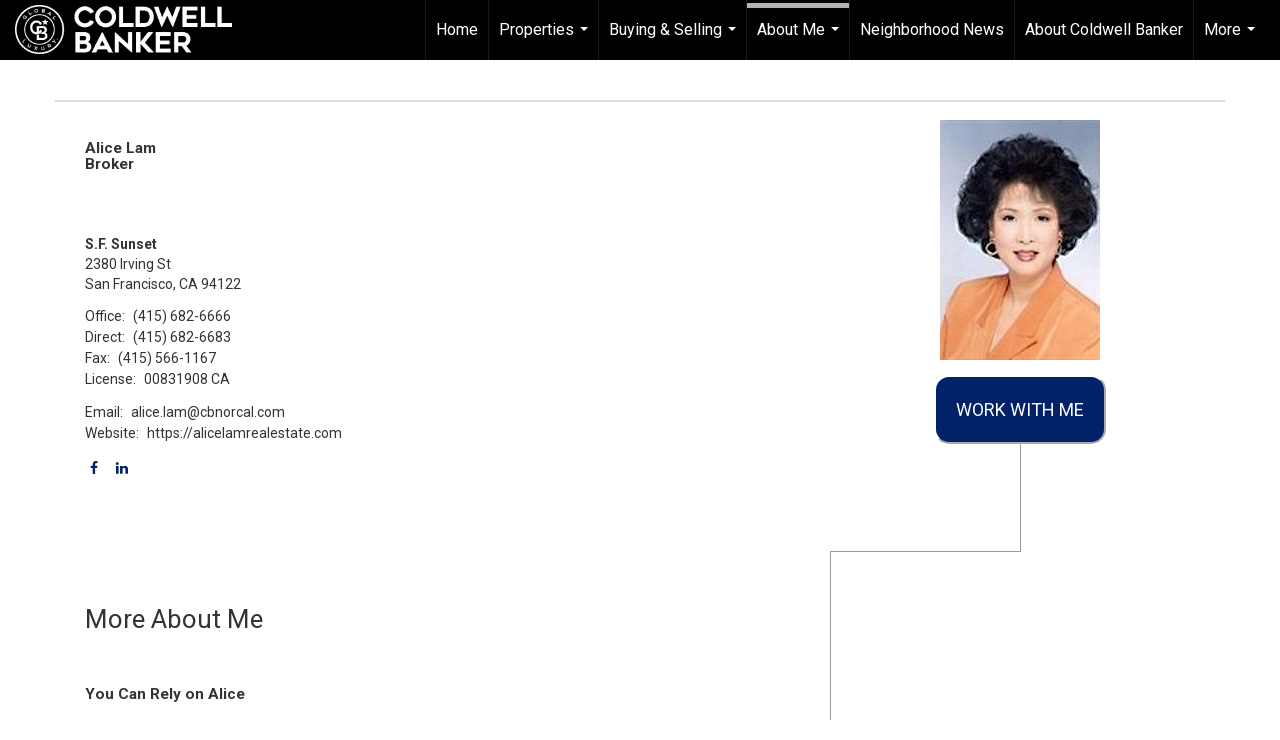

--- FILE ---
content_type: text/html; charset=utf-8
request_url: https://www.google.com/recaptcha/api2/anchor?ar=1&k=6LdmtrYUAAAAAAHk0DIYZUZov8ZzYGbtAIozmHtV&co=aHR0cHM6Ly9hbGljZWxhbXJlYWxlc3RhdGUuY29tOjQ0Mw..&hl=en&v=PoyoqOPhxBO7pBk68S4YbpHZ&size=invisible&anchor-ms=20000&execute-ms=30000&cb=44i4oer4hadx
body_size: 48784
content:
<!DOCTYPE HTML><html dir="ltr" lang="en"><head><meta http-equiv="Content-Type" content="text/html; charset=UTF-8">
<meta http-equiv="X-UA-Compatible" content="IE=edge">
<title>reCAPTCHA</title>
<style type="text/css">
/* cyrillic-ext */
@font-face {
  font-family: 'Roboto';
  font-style: normal;
  font-weight: 400;
  font-stretch: 100%;
  src: url(//fonts.gstatic.com/s/roboto/v48/KFO7CnqEu92Fr1ME7kSn66aGLdTylUAMa3GUBHMdazTgWw.woff2) format('woff2');
  unicode-range: U+0460-052F, U+1C80-1C8A, U+20B4, U+2DE0-2DFF, U+A640-A69F, U+FE2E-FE2F;
}
/* cyrillic */
@font-face {
  font-family: 'Roboto';
  font-style: normal;
  font-weight: 400;
  font-stretch: 100%;
  src: url(//fonts.gstatic.com/s/roboto/v48/KFO7CnqEu92Fr1ME7kSn66aGLdTylUAMa3iUBHMdazTgWw.woff2) format('woff2');
  unicode-range: U+0301, U+0400-045F, U+0490-0491, U+04B0-04B1, U+2116;
}
/* greek-ext */
@font-face {
  font-family: 'Roboto';
  font-style: normal;
  font-weight: 400;
  font-stretch: 100%;
  src: url(//fonts.gstatic.com/s/roboto/v48/KFO7CnqEu92Fr1ME7kSn66aGLdTylUAMa3CUBHMdazTgWw.woff2) format('woff2');
  unicode-range: U+1F00-1FFF;
}
/* greek */
@font-face {
  font-family: 'Roboto';
  font-style: normal;
  font-weight: 400;
  font-stretch: 100%;
  src: url(//fonts.gstatic.com/s/roboto/v48/KFO7CnqEu92Fr1ME7kSn66aGLdTylUAMa3-UBHMdazTgWw.woff2) format('woff2');
  unicode-range: U+0370-0377, U+037A-037F, U+0384-038A, U+038C, U+038E-03A1, U+03A3-03FF;
}
/* math */
@font-face {
  font-family: 'Roboto';
  font-style: normal;
  font-weight: 400;
  font-stretch: 100%;
  src: url(//fonts.gstatic.com/s/roboto/v48/KFO7CnqEu92Fr1ME7kSn66aGLdTylUAMawCUBHMdazTgWw.woff2) format('woff2');
  unicode-range: U+0302-0303, U+0305, U+0307-0308, U+0310, U+0312, U+0315, U+031A, U+0326-0327, U+032C, U+032F-0330, U+0332-0333, U+0338, U+033A, U+0346, U+034D, U+0391-03A1, U+03A3-03A9, U+03B1-03C9, U+03D1, U+03D5-03D6, U+03F0-03F1, U+03F4-03F5, U+2016-2017, U+2034-2038, U+203C, U+2040, U+2043, U+2047, U+2050, U+2057, U+205F, U+2070-2071, U+2074-208E, U+2090-209C, U+20D0-20DC, U+20E1, U+20E5-20EF, U+2100-2112, U+2114-2115, U+2117-2121, U+2123-214F, U+2190, U+2192, U+2194-21AE, U+21B0-21E5, U+21F1-21F2, U+21F4-2211, U+2213-2214, U+2216-22FF, U+2308-230B, U+2310, U+2319, U+231C-2321, U+2336-237A, U+237C, U+2395, U+239B-23B7, U+23D0, U+23DC-23E1, U+2474-2475, U+25AF, U+25B3, U+25B7, U+25BD, U+25C1, U+25CA, U+25CC, U+25FB, U+266D-266F, U+27C0-27FF, U+2900-2AFF, U+2B0E-2B11, U+2B30-2B4C, U+2BFE, U+3030, U+FF5B, U+FF5D, U+1D400-1D7FF, U+1EE00-1EEFF;
}
/* symbols */
@font-face {
  font-family: 'Roboto';
  font-style: normal;
  font-weight: 400;
  font-stretch: 100%;
  src: url(//fonts.gstatic.com/s/roboto/v48/KFO7CnqEu92Fr1ME7kSn66aGLdTylUAMaxKUBHMdazTgWw.woff2) format('woff2');
  unicode-range: U+0001-000C, U+000E-001F, U+007F-009F, U+20DD-20E0, U+20E2-20E4, U+2150-218F, U+2190, U+2192, U+2194-2199, U+21AF, U+21E6-21F0, U+21F3, U+2218-2219, U+2299, U+22C4-22C6, U+2300-243F, U+2440-244A, U+2460-24FF, U+25A0-27BF, U+2800-28FF, U+2921-2922, U+2981, U+29BF, U+29EB, U+2B00-2BFF, U+4DC0-4DFF, U+FFF9-FFFB, U+10140-1018E, U+10190-1019C, U+101A0, U+101D0-101FD, U+102E0-102FB, U+10E60-10E7E, U+1D2C0-1D2D3, U+1D2E0-1D37F, U+1F000-1F0FF, U+1F100-1F1AD, U+1F1E6-1F1FF, U+1F30D-1F30F, U+1F315, U+1F31C, U+1F31E, U+1F320-1F32C, U+1F336, U+1F378, U+1F37D, U+1F382, U+1F393-1F39F, U+1F3A7-1F3A8, U+1F3AC-1F3AF, U+1F3C2, U+1F3C4-1F3C6, U+1F3CA-1F3CE, U+1F3D4-1F3E0, U+1F3ED, U+1F3F1-1F3F3, U+1F3F5-1F3F7, U+1F408, U+1F415, U+1F41F, U+1F426, U+1F43F, U+1F441-1F442, U+1F444, U+1F446-1F449, U+1F44C-1F44E, U+1F453, U+1F46A, U+1F47D, U+1F4A3, U+1F4B0, U+1F4B3, U+1F4B9, U+1F4BB, U+1F4BF, U+1F4C8-1F4CB, U+1F4D6, U+1F4DA, U+1F4DF, U+1F4E3-1F4E6, U+1F4EA-1F4ED, U+1F4F7, U+1F4F9-1F4FB, U+1F4FD-1F4FE, U+1F503, U+1F507-1F50B, U+1F50D, U+1F512-1F513, U+1F53E-1F54A, U+1F54F-1F5FA, U+1F610, U+1F650-1F67F, U+1F687, U+1F68D, U+1F691, U+1F694, U+1F698, U+1F6AD, U+1F6B2, U+1F6B9-1F6BA, U+1F6BC, U+1F6C6-1F6CF, U+1F6D3-1F6D7, U+1F6E0-1F6EA, U+1F6F0-1F6F3, U+1F6F7-1F6FC, U+1F700-1F7FF, U+1F800-1F80B, U+1F810-1F847, U+1F850-1F859, U+1F860-1F887, U+1F890-1F8AD, U+1F8B0-1F8BB, U+1F8C0-1F8C1, U+1F900-1F90B, U+1F93B, U+1F946, U+1F984, U+1F996, U+1F9E9, U+1FA00-1FA6F, U+1FA70-1FA7C, U+1FA80-1FA89, U+1FA8F-1FAC6, U+1FACE-1FADC, U+1FADF-1FAE9, U+1FAF0-1FAF8, U+1FB00-1FBFF;
}
/* vietnamese */
@font-face {
  font-family: 'Roboto';
  font-style: normal;
  font-weight: 400;
  font-stretch: 100%;
  src: url(//fonts.gstatic.com/s/roboto/v48/KFO7CnqEu92Fr1ME7kSn66aGLdTylUAMa3OUBHMdazTgWw.woff2) format('woff2');
  unicode-range: U+0102-0103, U+0110-0111, U+0128-0129, U+0168-0169, U+01A0-01A1, U+01AF-01B0, U+0300-0301, U+0303-0304, U+0308-0309, U+0323, U+0329, U+1EA0-1EF9, U+20AB;
}
/* latin-ext */
@font-face {
  font-family: 'Roboto';
  font-style: normal;
  font-weight: 400;
  font-stretch: 100%;
  src: url(//fonts.gstatic.com/s/roboto/v48/KFO7CnqEu92Fr1ME7kSn66aGLdTylUAMa3KUBHMdazTgWw.woff2) format('woff2');
  unicode-range: U+0100-02BA, U+02BD-02C5, U+02C7-02CC, U+02CE-02D7, U+02DD-02FF, U+0304, U+0308, U+0329, U+1D00-1DBF, U+1E00-1E9F, U+1EF2-1EFF, U+2020, U+20A0-20AB, U+20AD-20C0, U+2113, U+2C60-2C7F, U+A720-A7FF;
}
/* latin */
@font-face {
  font-family: 'Roboto';
  font-style: normal;
  font-weight: 400;
  font-stretch: 100%;
  src: url(//fonts.gstatic.com/s/roboto/v48/KFO7CnqEu92Fr1ME7kSn66aGLdTylUAMa3yUBHMdazQ.woff2) format('woff2');
  unicode-range: U+0000-00FF, U+0131, U+0152-0153, U+02BB-02BC, U+02C6, U+02DA, U+02DC, U+0304, U+0308, U+0329, U+2000-206F, U+20AC, U+2122, U+2191, U+2193, U+2212, U+2215, U+FEFF, U+FFFD;
}
/* cyrillic-ext */
@font-face {
  font-family: 'Roboto';
  font-style: normal;
  font-weight: 500;
  font-stretch: 100%;
  src: url(//fonts.gstatic.com/s/roboto/v48/KFO7CnqEu92Fr1ME7kSn66aGLdTylUAMa3GUBHMdazTgWw.woff2) format('woff2');
  unicode-range: U+0460-052F, U+1C80-1C8A, U+20B4, U+2DE0-2DFF, U+A640-A69F, U+FE2E-FE2F;
}
/* cyrillic */
@font-face {
  font-family: 'Roboto';
  font-style: normal;
  font-weight: 500;
  font-stretch: 100%;
  src: url(//fonts.gstatic.com/s/roboto/v48/KFO7CnqEu92Fr1ME7kSn66aGLdTylUAMa3iUBHMdazTgWw.woff2) format('woff2');
  unicode-range: U+0301, U+0400-045F, U+0490-0491, U+04B0-04B1, U+2116;
}
/* greek-ext */
@font-face {
  font-family: 'Roboto';
  font-style: normal;
  font-weight: 500;
  font-stretch: 100%;
  src: url(//fonts.gstatic.com/s/roboto/v48/KFO7CnqEu92Fr1ME7kSn66aGLdTylUAMa3CUBHMdazTgWw.woff2) format('woff2');
  unicode-range: U+1F00-1FFF;
}
/* greek */
@font-face {
  font-family: 'Roboto';
  font-style: normal;
  font-weight: 500;
  font-stretch: 100%;
  src: url(//fonts.gstatic.com/s/roboto/v48/KFO7CnqEu92Fr1ME7kSn66aGLdTylUAMa3-UBHMdazTgWw.woff2) format('woff2');
  unicode-range: U+0370-0377, U+037A-037F, U+0384-038A, U+038C, U+038E-03A1, U+03A3-03FF;
}
/* math */
@font-face {
  font-family: 'Roboto';
  font-style: normal;
  font-weight: 500;
  font-stretch: 100%;
  src: url(//fonts.gstatic.com/s/roboto/v48/KFO7CnqEu92Fr1ME7kSn66aGLdTylUAMawCUBHMdazTgWw.woff2) format('woff2');
  unicode-range: U+0302-0303, U+0305, U+0307-0308, U+0310, U+0312, U+0315, U+031A, U+0326-0327, U+032C, U+032F-0330, U+0332-0333, U+0338, U+033A, U+0346, U+034D, U+0391-03A1, U+03A3-03A9, U+03B1-03C9, U+03D1, U+03D5-03D6, U+03F0-03F1, U+03F4-03F5, U+2016-2017, U+2034-2038, U+203C, U+2040, U+2043, U+2047, U+2050, U+2057, U+205F, U+2070-2071, U+2074-208E, U+2090-209C, U+20D0-20DC, U+20E1, U+20E5-20EF, U+2100-2112, U+2114-2115, U+2117-2121, U+2123-214F, U+2190, U+2192, U+2194-21AE, U+21B0-21E5, U+21F1-21F2, U+21F4-2211, U+2213-2214, U+2216-22FF, U+2308-230B, U+2310, U+2319, U+231C-2321, U+2336-237A, U+237C, U+2395, U+239B-23B7, U+23D0, U+23DC-23E1, U+2474-2475, U+25AF, U+25B3, U+25B7, U+25BD, U+25C1, U+25CA, U+25CC, U+25FB, U+266D-266F, U+27C0-27FF, U+2900-2AFF, U+2B0E-2B11, U+2B30-2B4C, U+2BFE, U+3030, U+FF5B, U+FF5D, U+1D400-1D7FF, U+1EE00-1EEFF;
}
/* symbols */
@font-face {
  font-family: 'Roboto';
  font-style: normal;
  font-weight: 500;
  font-stretch: 100%;
  src: url(//fonts.gstatic.com/s/roboto/v48/KFO7CnqEu92Fr1ME7kSn66aGLdTylUAMaxKUBHMdazTgWw.woff2) format('woff2');
  unicode-range: U+0001-000C, U+000E-001F, U+007F-009F, U+20DD-20E0, U+20E2-20E4, U+2150-218F, U+2190, U+2192, U+2194-2199, U+21AF, U+21E6-21F0, U+21F3, U+2218-2219, U+2299, U+22C4-22C6, U+2300-243F, U+2440-244A, U+2460-24FF, U+25A0-27BF, U+2800-28FF, U+2921-2922, U+2981, U+29BF, U+29EB, U+2B00-2BFF, U+4DC0-4DFF, U+FFF9-FFFB, U+10140-1018E, U+10190-1019C, U+101A0, U+101D0-101FD, U+102E0-102FB, U+10E60-10E7E, U+1D2C0-1D2D3, U+1D2E0-1D37F, U+1F000-1F0FF, U+1F100-1F1AD, U+1F1E6-1F1FF, U+1F30D-1F30F, U+1F315, U+1F31C, U+1F31E, U+1F320-1F32C, U+1F336, U+1F378, U+1F37D, U+1F382, U+1F393-1F39F, U+1F3A7-1F3A8, U+1F3AC-1F3AF, U+1F3C2, U+1F3C4-1F3C6, U+1F3CA-1F3CE, U+1F3D4-1F3E0, U+1F3ED, U+1F3F1-1F3F3, U+1F3F5-1F3F7, U+1F408, U+1F415, U+1F41F, U+1F426, U+1F43F, U+1F441-1F442, U+1F444, U+1F446-1F449, U+1F44C-1F44E, U+1F453, U+1F46A, U+1F47D, U+1F4A3, U+1F4B0, U+1F4B3, U+1F4B9, U+1F4BB, U+1F4BF, U+1F4C8-1F4CB, U+1F4D6, U+1F4DA, U+1F4DF, U+1F4E3-1F4E6, U+1F4EA-1F4ED, U+1F4F7, U+1F4F9-1F4FB, U+1F4FD-1F4FE, U+1F503, U+1F507-1F50B, U+1F50D, U+1F512-1F513, U+1F53E-1F54A, U+1F54F-1F5FA, U+1F610, U+1F650-1F67F, U+1F687, U+1F68D, U+1F691, U+1F694, U+1F698, U+1F6AD, U+1F6B2, U+1F6B9-1F6BA, U+1F6BC, U+1F6C6-1F6CF, U+1F6D3-1F6D7, U+1F6E0-1F6EA, U+1F6F0-1F6F3, U+1F6F7-1F6FC, U+1F700-1F7FF, U+1F800-1F80B, U+1F810-1F847, U+1F850-1F859, U+1F860-1F887, U+1F890-1F8AD, U+1F8B0-1F8BB, U+1F8C0-1F8C1, U+1F900-1F90B, U+1F93B, U+1F946, U+1F984, U+1F996, U+1F9E9, U+1FA00-1FA6F, U+1FA70-1FA7C, U+1FA80-1FA89, U+1FA8F-1FAC6, U+1FACE-1FADC, U+1FADF-1FAE9, U+1FAF0-1FAF8, U+1FB00-1FBFF;
}
/* vietnamese */
@font-face {
  font-family: 'Roboto';
  font-style: normal;
  font-weight: 500;
  font-stretch: 100%;
  src: url(//fonts.gstatic.com/s/roboto/v48/KFO7CnqEu92Fr1ME7kSn66aGLdTylUAMa3OUBHMdazTgWw.woff2) format('woff2');
  unicode-range: U+0102-0103, U+0110-0111, U+0128-0129, U+0168-0169, U+01A0-01A1, U+01AF-01B0, U+0300-0301, U+0303-0304, U+0308-0309, U+0323, U+0329, U+1EA0-1EF9, U+20AB;
}
/* latin-ext */
@font-face {
  font-family: 'Roboto';
  font-style: normal;
  font-weight: 500;
  font-stretch: 100%;
  src: url(//fonts.gstatic.com/s/roboto/v48/KFO7CnqEu92Fr1ME7kSn66aGLdTylUAMa3KUBHMdazTgWw.woff2) format('woff2');
  unicode-range: U+0100-02BA, U+02BD-02C5, U+02C7-02CC, U+02CE-02D7, U+02DD-02FF, U+0304, U+0308, U+0329, U+1D00-1DBF, U+1E00-1E9F, U+1EF2-1EFF, U+2020, U+20A0-20AB, U+20AD-20C0, U+2113, U+2C60-2C7F, U+A720-A7FF;
}
/* latin */
@font-face {
  font-family: 'Roboto';
  font-style: normal;
  font-weight: 500;
  font-stretch: 100%;
  src: url(//fonts.gstatic.com/s/roboto/v48/KFO7CnqEu92Fr1ME7kSn66aGLdTylUAMa3yUBHMdazQ.woff2) format('woff2');
  unicode-range: U+0000-00FF, U+0131, U+0152-0153, U+02BB-02BC, U+02C6, U+02DA, U+02DC, U+0304, U+0308, U+0329, U+2000-206F, U+20AC, U+2122, U+2191, U+2193, U+2212, U+2215, U+FEFF, U+FFFD;
}
/* cyrillic-ext */
@font-face {
  font-family: 'Roboto';
  font-style: normal;
  font-weight: 900;
  font-stretch: 100%;
  src: url(//fonts.gstatic.com/s/roboto/v48/KFO7CnqEu92Fr1ME7kSn66aGLdTylUAMa3GUBHMdazTgWw.woff2) format('woff2');
  unicode-range: U+0460-052F, U+1C80-1C8A, U+20B4, U+2DE0-2DFF, U+A640-A69F, U+FE2E-FE2F;
}
/* cyrillic */
@font-face {
  font-family: 'Roboto';
  font-style: normal;
  font-weight: 900;
  font-stretch: 100%;
  src: url(//fonts.gstatic.com/s/roboto/v48/KFO7CnqEu92Fr1ME7kSn66aGLdTylUAMa3iUBHMdazTgWw.woff2) format('woff2');
  unicode-range: U+0301, U+0400-045F, U+0490-0491, U+04B0-04B1, U+2116;
}
/* greek-ext */
@font-face {
  font-family: 'Roboto';
  font-style: normal;
  font-weight: 900;
  font-stretch: 100%;
  src: url(//fonts.gstatic.com/s/roboto/v48/KFO7CnqEu92Fr1ME7kSn66aGLdTylUAMa3CUBHMdazTgWw.woff2) format('woff2');
  unicode-range: U+1F00-1FFF;
}
/* greek */
@font-face {
  font-family: 'Roboto';
  font-style: normal;
  font-weight: 900;
  font-stretch: 100%;
  src: url(//fonts.gstatic.com/s/roboto/v48/KFO7CnqEu92Fr1ME7kSn66aGLdTylUAMa3-UBHMdazTgWw.woff2) format('woff2');
  unicode-range: U+0370-0377, U+037A-037F, U+0384-038A, U+038C, U+038E-03A1, U+03A3-03FF;
}
/* math */
@font-face {
  font-family: 'Roboto';
  font-style: normal;
  font-weight: 900;
  font-stretch: 100%;
  src: url(//fonts.gstatic.com/s/roboto/v48/KFO7CnqEu92Fr1ME7kSn66aGLdTylUAMawCUBHMdazTgWw.woff2) format('woff2');
  unicode-range: U+0302-0303, U+0305, U+0307-0308, U+0310, U+0312, U+0315, U+031A, U+0326-0327, U+032C, U+032F-0330, U+0332-0333, U+0338, U+033A, U+0346, U+034D, U+0391-03A1, U+03A3-03A9, U+03B1-03C9, U+03D1, U+03D5-03D6, U+03F0-03F1, U+03F4-03F5, U+2016-2017, U+2034-2038, U+203C, U+2040, U+2043, U+2047, U+2050, U+2057, U+205F, U+2070-2071, U+2074-208E, U+2090-209C, U+20D0-20DC, U+20E1, U+20E5-20EF, U+2100-2112, U+2114-2115, U+2117-2121, U+2123-214F, U+2190, U+2192, U+2194-21AE, U+21B0-21E5, U+21F1-21F2, U+21F4-2211, U+2213-2214, U+2216-22FF, U+2308-230B, U+2310, U+2319, U+231C-2321, U+2336-237A, U+237C, U+2395, U+239B-23B7, U+23D0, U+23DC-23E1, U+2474-2475, U+25AF, U+25B3, U+25B7, U+25BD, U+25C1, U+25CA, U+25CC, U+25FB, U+266D-266F, U+27C0-27FF, U+2900-2AFF, U+2B0E-2B11, U+2B30-2B4C, U+2BFE, U+3030, U+FF5B, U+FF5D, U+1D400-1D7FF, U+1EE00-1EEFF;
}
/* symbols */
@font-face {
  font-family: 'Roboto';
  font-style: normal;
  font-weight: 900;
  font-stretch: 100%;
  src: url(//fonts.gstatic.com/s/roboto/v48/KFO7CnqEu92Fr1ME7kSn66aGLdTylUAMaxKUBHMdazTgWw.woff2) format('woff2');
  unicode-range: U+0001-000C, U+000E-001F, U+007F-009F, U+20DD-20E0, U+20E2-20E4, U+2150-218F, U+2190, U+2192, U+2194-2199, U+21AF, U+21E6-21F0, U+21F3, U+2218-2219, U+2299, U+22C4-22C6, U+2300-243F, U+2440-244A, U+2460-24FF, U+25A0-27BF, U+2800-28FF, U+2921-2922, U+2981, U+29BF, U+29EB, U+2B00-2BFF, U+4DC0-4DFF, U+FFF9-FFFB, U+10140-1018E, U+10190-1019C, U+101A0, U+101D0-101FD, U+102E0-102FB, U+10E60-10E7E, U+1D2C0-1D2D3, U+1D2E0-1D37F, U+1F000-1F0FF, U+1F100-1F1AD, U+1F1E6-1F1FF, U+1F30D-1F30F, U+1F315, U+1F31C, U+1F31E, U+1F320-1F32C, U+1F336, U+1F378, U+1F37D, U+1F382, U+1F393-1F39F, U+1F3A7-1F3A8, U+1F3AC-1F3AF, U+1F3C2, U+1F3C4-1F3C6, U+1F3CA-1F3CE, U+1F3D4-1F3E0, U+1F3ED, U+1F3F1-1F3F3, U+1F3F5-1F3F7, U+1F408, U+1F415, U+1F41F, U+1F426, U+1F43F, U+1F441-1F442, U+1F444, U+1F446-1F449, U+1F44C-1F44E, U+1F453, U+1F46A, U+1F47D, U+1F4A3, U+1F4B0, U+1F4B3, U+1F4B9, U+1F4BB, U+1F4BF, U+1F4C8-1F4CB, U+1F4D6, U+1F4DA, U+1F4DF, U+1F4E3-1F4E6, U+1F4EA-1F4ED, U+1F4F7, U+1F4F9-1F4FB, U+1F4FD-1F4FE, U+1F503, U+1F507-1F50B, U+1F50D, U+1F512-1F513, U+1F53E-1F54A, U+1F54F-1F5FA, U+1F610, U+1F650-1F67F, U+1F687, U+1F68D, U+1F691, U+1F694, U+1F698, U+1F6AD, U+1F6B2, U+1F6B9-1F6BA, U+1F6BC, U+1F6C6-1F6CF, U+1F6D3-1F6D7, U+1F6E0-1F6EA, U+1F6F0-1F6F3, U+1F6F7-1F6FC, U+1F700-1F7FF, U+1F800-1F80B, U+1F810-1F847, U+1F850-1F859, U+1F860-1F887, U+1F890-1F8AD, U+1F8B0-1F8BB, U+1F8C0-1F8C1, U+1F900-1F90B, U+1F93B, U+1F946, U+1F984, U+1F996, U+1F9E9, U+1FA00-1FA6F, U+1FA70-1FA7C, U+1FA80-1FA89, U+1FA8F-1FAC6, U+1FACE-1FADC, U+1FADF-1FAE9, U+1FAF0-1FAF8, U+1FB00-1FBFF;
}
/* vietnamese */
@font-face {
  font-family: 'Roboto';
  font-style: normal;
  font-weight: 900;
  font-stretch: 100%;
  src: url(//fonts.gstatic.com/s/roboto/v48/KFO7CnqEu92Fr1ME7kSn66aGLdTylUAMa3OUBHMdazTgWw.woff2) format('woff2');
  unicode-range: U+0102-0103, U+0110-0111, U+0128-0129, U+0168-0169, U+01A0-01A1, U+01AF-01B0, U+0300-0301, U+0303-0304, U+0308-0309, U+0323, U+0329, U+1EA0-1EF9, U+20AB;
}
/* latin-ext */
@font-face {
  font-family: 'Roboto';
  font-style: normal;
  font-weight: 900;
  font-stretch: 100%;
  src: url(//fonts.gstatic.com/s/roboto/v48/KFO7CnqEu92Fr1ME7kSn66aGLdTylUAMa3KUBHMdazTgWw.woff2) format('woff2');
  unicode-range: U+0100-02BA, U+02BD-02C5, U+02C7-02CC, U+02CE-02D7, U+02DD-02FF, U+0304, U+0308, U+0329, U+1D00-1DBF, U+1E00-1E9F, U+1EF2-1EFF, U+2020, U+20A0-20AB, U+20AD-20C0, U+2113, U+2C60-2C7F, U+A720-A7FF;
}
/* latin */
@font-face {
  font-family: 'Roboto';
  font-style: normal;
  font-weight: 900;
  font-stretch: 100%;
  src: url(//fonts.gstatic.com/s/roboto/v48/KFO7CnqEu92Fr1ME7kSn66aGLdTylUAMa3yUBHMdazQ.woff2) format('woff2');
  unicode-range: U+0000-00FF, U+0131, U+0152-0153, U+02BB-02BC, U+02C6, U+02DA, U+02DC, U+0304, U+0308, U+0329, U+2000-206F, U+20AC, U+2122, U+2191, U+2193, U+2212, U+2215, U+FEFF, U+FFFD;
}

</style>
<link rel="stylesheet" type="text/css" href="https://www.gstatic.com/recaptcha/releases/PoyoqOPhxBO7pBk68S4YbpHZ/styles__ltr.css">
<script nonce="bKCAgGxyQGSZxuKs8XT-Iw" type="text/javascript">window['__recaptcha_api'] = 'https://www.google.com/recaptcha/api2/';</script>
<script type="text/javascript" src="https://www.gstatic.com/recaptcha/releases/PoyoqOPhxBO7pBk68S4YbpHZ/recaptcha__en.js" nonce="bKCAgGxyQGSZxuKs8XT-Iw">
      
    </script></head>
<body><div id="rc-anchor-alert" class="rc-anchor-alert"></div>
<input type="hidden" id="recaptcha-token" value="[base64]">
<script type="text/javascript" nonce="bKCAgGxyQGSZxuKs8XT-Iw">
      recaptcha.anchor.Main.init("[\x22ainput\x22,[\x22bgdata\x22,\x22\x22,\[base64]/[base64]/[base64]/[base64]/[base64]/UltsKytdPUU6KEU8MjA0OD9SW2wrK109RT4+NnwxOTI6KChFJjY0NTEyKT09NTUyOTYmJk0rMTxjLmxlbmd0aCYmKGMuY2hhckNvZGVBdChNKzEpJjY0NTEyKT09NTYzMjA/[base64]/[base64]/[base64]/[base64]/[base64]/[base64]/[base64]\x22,\[base64]\\u003d\x22,\[base64]/fcKZLifCnMO3w5VwwoLDo8OhScKqwqnCp2/Cln9FwqjDgMONw4vDi2jDjsOzwr/CmcODB8K1EsKrYcKhwofDiMOZEcKzw6nCi8Ojwq46SifDumbDsHFVw4BnN8Oxwr50F8O4w7cnXcKJBsOowowGw7poaQnCisK6fx7DqA7CmTTClcK4JMOawq4awq7DrQxEGBE1w4F7wpE+ZMKQVFfDoyJyZWPDvcK3wppufMKwdsK3wqcrUMO0w5doC3I/[base64]/Cl8ORbMOnM00cwphAXCPCksOzVEDClsOkEMKdW3DCnsKLPQ0PHMO7fmbCr8OgesKfwqnCvDxewqvCpForGcO3IsOtTGMzwrzDpTBDw7kKFgg8DHgSGMKxRlo0w5ADw6nCoTI4dwTCvxbCksK1QkoWw4BJwoBiP8OlFVByw7zDhcKEw64Mw7/DinHDgMOXPRoEbyodw6gXQsK3w4DDvhs3w53CjywEcBfDgMOxw43CssOvwogbwq/[base64]/w7zChSnDmC9swrIqwqjDtcOgwq8TdH7DvMOAag1Ge0kcwptGB1nCg8O4cMKVDUtfwoxEwqFPK8OKfcOaw6/Du8K0w5fCsQsKZcK4ISXChHpeOxoEwqk0HkssZcKNBVFxeQllVlt0cFUvHcO9Nhpbw6nCpF/DnMOgwrU4w4rDjCvDkC1aUMKow7PCoV4VUsK2G2jCm8Ofw4Vcw6fCm10EwqXCvMOSw4LCpMOXFMKLwobDqE0qIMO/[base64]/DscK2w6pKEA08wrTDm8Kww4nDscKww74XHMKvw47DvcKDbcO6D8OuIx9dAcOAw4DCki1ewqfCuHYWw4tYw6LDviRCT8KJHsKJUcOrOcOOw5NVVMOECCzCrMO3HsKdwoolYETCi8K3w7XDnXrDpG5TKUZ+QixxwrfDnB3DvE3DksKncnXDrgHDlVHCiA/CrcKnwrUNw50xdVsawofCrlUsw6rDrcOXwqPDhFI2w5vDmnEsbGlfw7hsdsKrwrHCpWDDmV7DlMK9w6oOwqUwVcO4w6vCjyIpw6lWH10CwrVyUFI0URxFwqNgCsKHG8KGCUVVX8KjcC/CsXrDkiLDmsKqwrPCvMKgwr4/wok9csOpc8OwADYFwphLw6FvdxfDscOpCAVOwoLDpTrCgSzCoB7CkgbCqMKaw5pmwpJ7w4RDVETCgkbDjx/DqsOrXwEhWcOfc0UQYW/[base64]/DksOvw4vClV4tTsO+woJUwq4Jw4jClUk1PMKQwqdBMMOqwo8FfXxgw5jDs8K/OMOLwqbDgsKcCsKuFCzDhsOwwqxgwqLDu8KqwqbDv8KTVcOtJyEHw7A8S8KrMcO2QwkiwpkGDC/DnmIvGGMOw5rCjcKWwppxwpjDhMOVYjbCkizCmsKwH8OSw67CpGTDlMK5VsO2RcO0aXonw4V6HcOKPcKLMMK2w7/DlyzDpMOBw4c1I8OMDULDp0oPwpsIFcOvGA5+QMO6woF2VF7Ch2jDviPCtwnCqmRdwqBQw7zDmAHCqDgUw6tQwoPCqlHDncO4SUPCrFnCjMKdwpjDjcKKVU/Cl8Kiw68NwpHDpMOjw7HDjzhUGxguw7UVw40GAzHCijBJw4jCqcO2ORgsL8K5w7vCilU0wpZ8fMK6wrYvGynCtmvCm8KSbMKbDWsLFMKJw78dwoTCgllTCmNFGy5nw7bDilY/woYOwoZCN3XDscOIwpzDuS0yX8KYLMKPwqseP15cwp4ZH8KdUcKuaWphbzDDvMKHwovCk8OZU8OLw7LCqgI+wr/Cp8K6ecKHwrdBwqbDgQQ2w5nCtMObcsOVBsKawp7Cm8KtOMOUwpBtw6fDhcKJQnI2wrvCnSVKw6RbPUAbwqzDuA3Cj0fCp8OzdQDCsMOwXWlKQQECwqwOKDkMVsO1AQ93EQ8xJSg5ZsOXHsKsKsKGI8KRwpgbJcOUBcODdF3Dg8OxXRPClR/ChsONa8OPSHkQY8K5bgLCqMOYasK/w7YkZ8O/RBzCtFoVZ8KCwpbDmkjDncKuIioACTXClz1fw780UcKfw5jDtBZ2wr4Qw6TDkybCnwzDuW3DpsKfw5wKOMKlBcKyw6B3wpTDph/[base64]/DisKFan3DrETDowxjwqXCsMK2w7sYwp7DjcK9U8Ojw77CsMK4wqBcTMKBw7vDgBTDlk7DiifDuzHCo8O3ccKDw5nCn8ORwrnCncOGw6HDiTTDu8KVKMKLazLCqcK2NsOZwpJZXUVRVMKjf8O0L1BDMx7DscKcwq7DvsKrwqF0w4wkGAfDhF/Dvk3Dr8OVwqTDkUobw5tMVB0Xw5DDsHXDkgVhD3LDq0Zlw6/DvxXDosKBwqzDtWnCv8Osw75Hw6kpwqx1w7vDuMOhw63ClDJCOQVDbBpIwprDh8OYwqXCi8K/wqvDkkHCuQwBbQ1QBcKTIEnDiiIAw7bCvsKGMcKdwrteGcOQwrrCv8KOwq8cw5DDvcOew47Dj8KjaMKrOCnDhcKyw7TConnDhw3Dr8K5wp7CoicXwowzw7BLwpTDkcO/LVtrHTLCtsKqaB7CvsKpwoXDnTkXw5PDrX/Dt8KiwrjCoETCgR0WCgB0wq/DsRzCvSFRCsOgwocJRA7DnxpWFMKJw4rCiWhJwoLCscOcaDjCkWrDpsKITMKsQUjDqsO8NzArbWkDUm5ywo3CsyzCnTJbw5fCsx3CggJeHMKGw6LDtGfDmWYjw7PDmsO4HhfCpMK8W8OLJF0YfC/DhiREwrwewpbDph/DmQQCwpPDmMKQa8KkCcKJw6jCncKYw6dMWcKRBsKCfy/CtT3CnlgNCiDCqMK7woM7USx/w6XDs0w2Yi7CrFUGaMKMW1N/w7DCiSrDp0Anw6ZTwqBQBwPDmcKcBAoYCSABwqbDqQRUw4zDvcKQZA/[base64]/CnRslB2cWYMOFVsKnw6rCuBV+NwDDq8OlE8KyRRtKVg17w4DDjlMjQSkAwpvDjMKfw7xZw77DrlgnSx48w4rDuy86wqDDt8OWw5k/[base64]/[base64]/DkjHCogogw6VKw63Do8O+wpQkasKfw6lzw65jLAYow69nPlIdw67CrCHDkcOCCMO/NsO4HUsSX14vw5fDicKzw6RhU8KlwpQUw7Esw5LCiMOyPS9JDlDCgsOEw57Cr2/DqsOPRsKFC8OCfRPCoMKqPsO5McKtfCnDqj8OcXvCjsOKMsKiw6/CgsKnLsOLwpU/[base64]/DlsO0w6RmZsOSw4DClhImwp/DocKhw4XDvcOtwpVEw6fCm37CtgvDv8KywovCsMOBwo/CnsKKwpbChcKsWz0iEsKQwohnwq09QljCjGPCpsKJwpfDnsKWPcKtwpjCj8O/DVcNazczT8KFEsKdw5PCh3rDlxQ3woLDlsKAwoHDu3/DiwDDkUfCqkTCqDs4w64pw7hSw75Xw4HDqj0XwpV1w7PCpcKSHMKwwodQLMKnw4vChEXDgV8CUHxfdMOfOlTDnsKhwpNbADbCjcKcPsKtGxNvwoBCQHVqZR8yw7VCSH4dw7Yuw4RSZ8OAw5RvcMOXwqzCnEh6VsKlwrHCt8OFVsOMY8OnKk/DuMKsw7YNw4VGw7xJQ8Oxw4lvw4nCrcKFIsKnNkzChcKAwpfCgcKxdsOaC8O+w7kWwro5SVkrwr/Dr8OZwrjCuT3DhsOtw5p7w5rCtEjCvBg1B8OtwqrDihFMMCnCtgc2IMKZC8KIKMKyH3bDqjNJw7LChsOkLxXCuXouI8OpBsKYw7wbEHLCowVOwrzDmDJBwp/[base64]/wowreBNlbEo2w6h7TcO+w5YFY8KBRAlBw4LCmMObw53Dh1ciw7sWw4fChE3DqxNLd8Kvw4rDocOfwpB1a17DhCzChMOGwrh0wqNmw7BJwolhwqUtRlPCoB1FJTIAbMOJclnDpMK0ek/ChDZKHXVsw6BcwovCpjYIwrIPBjLCtSlNw4rDgzNzw6TDlEnDojULJ8Olw4rDimR1wpTDvGxfw7VZJMK7ZcKPd8KWJsKQK8KdC15ywrldw6PDjQsJKjoCwpzChsKtEB9CwrDCoUgTwrQ7w7HCiirCsC/Cl1vDt8KybMO4w59cw5QBw68pIcOswovCn1Mad8OecH/Di3PDjcO7VCnDrThackx0B8KrHhBBwqsIwrzDpFZww7jDo8K0w5XCnyUbIMK7wp7DvsODwq5Uwqo4UzwoY33CsSHDl3LCuVrCvcOHL8KywqjCrh/CqFdew5spH8Oqa3PCusKaw6TCnMKMLcOCWB91wq9Hwow9w4ZQwpwAR8K9CAEZDDBhfcOXFl/Ch8KDw6pDwpzDuw9qw40JwqYUwr9hWHRiZHA1a8OIRRXCmFXDhcOEV1phwqjCk8OZwpMCwpDDsH8GUycHw6LDlcK0JMO/PMKgw7B+CWnCjA7CoEVcwp5TNsKsw77DscK7K8KVSFjDqcOJS8OlH8KHBm3CscKswrrDow7CqjtrwoZrb8Kfw542w5fCv8ORJiXCh8Oewr8OChxBw7YfXhZCw6FHcsO/wr3Cg8OxaWwQFgzDpsKjw4nDrEDCm8OdSsKDA03DnMKAAWnCjChfZglqHsOQwrrDq8KZw63DtyEvcsO1B2HDjDI/wopow6TCr8KQFilfO8KMPMOCdwrDhynDucKrFkZNOEcPwpHCiUTDlnPDsUrDmMOBY8KrMcKIw4nCucO2CnxNw5fCnMKMEQFtw43DuMOCwq/CqcOEa8KzbEp2w6hWwpo/wrrChMOZw5lWWn7ClMKowrxwbi1qwpkmdsO+fkzDnAFEQUUrw7YzWsKQWsK/[base64]/DgsKLDsKYB2srw5bCvDwnOMOPwpEowq8Dw7JvHk5zVcKww5BvEBVqw69Ow6zDpH4wccO0ZzEqJlTCo3/DoAV1wpJTw67DtMOAD8KFend6UsOIF8O5wrQhwrV5ADPDjClZEcKhV2zCpQ/DqcKtwpANQsK/YcO2wpxuwrBfw7LCphVIw5QrwoFPVMKgBwsww6rCu8KJNFLDrcOQw41QwphewoJbXwXDlH7DjW/DiQsMBildVMKdBMKcwrcMAD3DtMK/[base64]/CocO+w7jDoUjDt3xWwrXCh8KKwpbDv8OZRMOmwqIpGzFtc8OBw7/CkhsGfjTCv8OlSGp7w7PDj1ROw7dJZ8K5bMKBIsOXEh5SLMK6w4vCrUwkw6cVPsK7w6IYcFPDjsOrwonCsMOeQ8KUbHTDozJ3wpkmw5BlATzCucKhAsOAw5MIY8OrbUzCo8OFwqHCi1YFw6pqHMK9w6RFPsKOc3pRw7snwpnCvMOewpx4wqIVw4UQWCnCl8K8wq/[base64]/[base64]/Cr39ZOcOPw4N8w7Y7H8OZP3sDRMObUMKAw4ZBw49sPgoWKMOZwqHCg8OHGcK1ADTCnMKRKcKdwrnDi8KqwoUzw6LDl8K1wqJiA2kMwrfDv8KkHlTDtcK/cMOLw6F3RsOneBR0ZjbDgsKXdMKOwr/[base64]/CgiYdwq7DssOHwq3CpUg7TsK3SE0yWMONw5NAwpxnPXbDlQR9w510w4/Cp8Kxw7kTUsO3wpLClcK1CEvCucKtw6IOw4x2w6QTJcKmw51yw5p8TkfCuEzCscKQwqY6w64Ww6vCucKNHcKBXyjDsMOxIsOVBnTCpMKDDw/Do2VffC3DiQHDugpRasOzLMKSwqjDhMKBY8KHwoQ0w6QDSF8kwoUiw77Cq8OqfMOYw6M5wrA4BcK/wqHCpcOAwqoRNcKiw45nw5fCm3nCsMOfw6/[base64]/[base64]/CscKsw43ChGYge8KQwqtpI3PCri4xbMKcLcKHw40dwqJ4w6wfwrrCs8KWV8O/a8Kxw5PDrlvDricxw6bDt8O1XMOgGMKkZcO9H8KTGsKnRMOeKxldW8OHHwRqNgcxwqs4GMObw4jCmsOtwp3CmHrDrDLDrcONFcK4eDFEwrE4GDJ7XMKDw6VSQMORw4vCm8K/A398BsK1wrfCuhd3wp7CnhrCihUkw7Q1KyUww5vDhGpFTmXCszxrw7LCqinChk0Dw6s3TsOXw4DDowTDjcKSwpUtwrLCsxVSwoBQasOAf8KRGsKzWHDCkgZcEVgJHsOFXhE1w67Clh/DmcK6w6zCrsKZSSsyw5Rfwr9eeHoAw4zDgzPCp8KIM1HCqwrCjV3CnsKWHFEsKHYew5DClMO1NMOnwr7CnsKdJMKWfsOBXg/CncOMInHDoMOXfyFcw6oVbA4qwpJhwqVZKcOhwptNw47CtsOxw4EeKmnDsFBqFnTDiFzDpcKLw4TDuMOMKMOrwr/Dq1gTw59xQsKOw6MtfFnCksKfR8KqwpsKwq94Bl0XOcOEw4fDoMKdSsKAPsOLw6zCmxwlw4bCj8OnZMK1EUvCgkdQw6vDocKXw7HCiMKrw71BUcOww45GY8KlKVJBwrjDqzhzYFQRZWbDuGzDlCZGRiPCiMOWw7FHcMKVGkNRw6FWAcOrwpVJwobCngNDJsO/wr97C8OnwoUEXnpIw4UQwoQ2wp3DvcKdw6XDhFpFw4wAw6rDhzU0VMO3w5xyWMOpGUvCum7Dl0UTJMKgTWXDhxNrGsKHfsKDw43CsCvDpX03wrA3wpVdw4tIw4LDhsORw4/Ds8KHTiHDgy4UVUp7KTpawotnwr9ywp92w6wkN1rCtgTCr8KhwosAw4Ehw6LCtX80wpDCgxjDg8Kzw6TCsEvDqRXCisOAGDFlNsOHw5IlwpvCnMOnwqkfwpNUw64lYcOBwrTDv8KOOHbCpMOqwrETw6LDlD4Kw5bCi8K+BHRlWR/CgB9SbMOxUGDCuMKowpLChyHCqcO9w6LCssK4wrM8bsKuacK4C8Obwp3Cox5JwpVCwoPCi306DsKqOMKOYBTCuEcVFsKQwr/CgsOXSisaBWPCrFnCgibCnEIcCcOlYMOVc3bCtlbDjA3DqH3DucOEdMO4wqzCkcO3wq9uYyXDt8OBU8OQwrHCrMOsZcOlTHVnQE/CrMKvL8OwLG4Aw4piw4nCsjwVw4vDqMK6w64bw6YKCSJzJV9TwohlwofCp1o1TcKDw4nCoyIqLQTDnQwLIcKUYcOxUiHDrcO2w48LE8KnCwN4wr4Ww7/Dk8KJCxTDp2vDrcKNB0xTw6fDi8Knw6bCiMOswpnCnmYEwp3CrjfCj8OhOVZYQSclw4jCucKyw47CicKyw60vbSZQTmMmw43Cim/DtEjDu8O4wpHCgcO2fHbDsjbCnsOow6HDo8K2wrMcDSHCpBw6MB7Ci8KoEG3CnQvDnMOHwrzDo3klJ2tww6zDlibCgywVbmZWw5DDmC9Nby5dOsKLQcONJiHCjcOZXsOewrIUWFI/woTCpcOEfMKZOgohIsOjw5TCgwjCkVwAwrjDuMO6w5rCqsOtw5/[base64]/CvDrCkMKjw4dnw6c8wqPCgWwka8KXNEgJwrl7w6IYwrzClg4tY8KEwr90wrPDm8OJw5DCliwWFHXDgsKNwrwjw63CqxZnWMObAcKNw4R/[base64]/A8KpQ8KhwqPDv3DDrcK+w7zDicOFwpvDsHJgKgoTwrY6eynDosKSw5Vrw7UPw7ohwpjDssKNEScYw4B9w4DCq2LCmMOwMcOwLsKkwqDDmMKkN187w5MwRHUoBMKiw7PCgiXDicK8wpYmZ8KLCBYbw4zDnnDCujHCpEbCp8O5wpRNSsO+w6LCksKeScKqwoF5w6/[base64]/CkHV1wrDDhENvVFxiOMKxw74JGsKzJMOrY8OuAsOnaEIiwoR6JjjDr8OewrDDqE7CuQ8Qw5F5EcKiLsKYwozDnHJJc8ODw4XDth1ow4PCscOEwpNCw7LDksK4JjXCpMOLfFocw67DisKqw7pnw4gcw4/Dp119wo/DnABaw77CosKWIsKlwpl2aMKAwq8Dw6cxw5/[base64]/wpIMQcO1KnFbwphFMBzDucKSw4hUwrRYWlTDs2klccKIw604A8OdFG3Cs8KkwqHDkyXDk8Kfwppvw7xgcsOMR8KrwpvDnsKdZDDCgsO3wovCr8O3KzrCiWfDpSd5wpw4w77DmcOdNE3DnDbDqsOwdm/[base64]/Cpmcjw6rCucKVw7dRGV7DnFoyQBnCjU5nworCun3DnUbDtgcJw5sMwqzDo3kPBBQRLMKJFFYBUcO3wpALwrEew5kpwpFYdQjCnkAqB8O+L8KtwqfCvsKVw4nCrRZhTcOowqB1T8OVM1cweVU7wpwjwpV/[base64]/DmR7CtTJuR8KqwrbDucObwrTCuVJswrbCkcOBd8OZwowXNi/CmcOmaFkaw7DDqDHDsDxVwqBUD0kHbE/DhG/Cp8KxBS3DvsKkwp8CS8KYwqLDvcOQwoDCncKZwpfDm3fDnXHDpcOjfnXCtMODFjPDm8OVwrzCgGfDicKCAijDqcKmS8K5w5fCvTHDqFxBw7oCKGvCg8OGFcK5fsOwUcO3CsKkwoUeXlnCtR/DpsKEGcK3w7HDmxXCi2wgw6bCm8OVwpjCssK5ASTCncOJw5oSHD7CnMKwI1Q0S3/Ch8KwdwxUSsKpIsOYR8OTw6LCtcOlWsO2W8OywoI4E37CgsOhw5XCocKFw4oWwrHCgy9sAcOVJnDCrMOzTjJ7wqlUw794UsK/w7MMwqRKwoHCrk7DksKiR8KOw5BkwrpLwrjDvzwqwrvDplnCi8KZw6cpVj8gwqjDrT5uwoFAP8OXw7HDrA56w4HDg8OfO8KwJ2HCo27CiCMrw5hxwogYDMOaWnlkwqLCjcOKwq7Do8OjwqTDisOPNsOzUMKOwqXCl8KYwoHDscK/I8OhwpwZwqdFY8Oxw5rCq8Ozw4vDk8KLw57CvydPwpzCu1t1FSTChCXCuiQLwrzDlsO/a8KJw6bClMKzw6VKV2bCtEDCt8KiwozDvjhIwoJAAsK0w5rDocKyw4XCgsOUE8O/MMOnw67DlMO6wpLCngjCiB0Nwo7CilLCvGxBwoTCm0t5w4nCmEtQw4XCoH/DpmrDv8K/BMOtEsKyasKtw5IowpnDj17Cg8O9w6ABw7sFJDlVwrRfIHhLw6A1woB3wq8rw4zCtsK0Z8O+w5fCh8KkFsOKfHlJPcKUGDHDt3fCtQjCgsKUCcOWHsO6w5M/w4rCr1LCjsKvwqLDkcOHWUQqwptjwrrCtMKSw74jA0YmWMKpViTCjMO2RWrDuMKrZMK6UhXDszMNZcKNw5bDhzXDg8OXFDtYwqRdwpEgwpQsIWEOw7Z7w6rDgTJrIMODO8KMwqtrLl45BxXChj8Zw4PDo2vDnMOSYU/[base64]/CksOLF8Oqw79TYsOFGSzCtn/[base64]/CmFV4w7HDmMKEPxYAwobCpAzDuSPDiMOzwofCi2cQw6V2wrbCj8OxB8KKa8OJUHhZYQAzcsOewrBPw7UJRkApCsOkD3sCBTDDozVTVMO0JDwLKsKKE1/[base64]/DuS3DisK2w4RzSwc0XXUpwrrCqsOIZDDDmjYeWsO3wqhPw5Urw5NBLWjCn8OsPVDChMKOPcO1w7fDszd6w67CoXs7woFvwojDmjjDg8ONwqgHPMKgwrrDmcOHw7TCt8K5wqJ/[base64]/[base64]/w6VCw7gfwpQ3wpbDpsKbwrrDvcK5CsK3IQg7Tk5tUMOdw55aw7cwwqsCwpPClW0CXQFfNsKDKcKTeGrCnsOgTmhWwrXCn8Oww7HCmk3DhDTDmcOvwpPDp8KTw4Uxw47Dl8OMw4vDrTY3PsK4wpDDn8KZw4MSRsO/w7nCocO+wpF+FcO/O3/Csl0fw7/[base64]/CunIOw4LDgsKwwql4wotJwpDCjsKJw6XDu1XChsOOwqLDmSkmwpRrw6J2wprDksKBHcK6w4EgMsKOU8KfeirCr8K9wocMw7/[base64]/Cn3zDnMOOPmzCq8OqwqzDpcK2NsKgIBM4GMOJwqXDmgZjHkgNw5rDjsOcF8OyI0V9D8OYwpbDvMKpwoxnw4LDhcOMdDHCgBtgQwELQsOiw5BjwqrDplLDhcKYKcOgI8OvXl0iw5pPM381cEYIwoYRw5vCjcKFfsOdw5XDiFHDl8KBCMOYw5Bxw7cvw7Y4WmJ4Sz/DnhIxdMKiwpwKSz3DisOpZEpHw7F0c8OjOsORRA8Pw6wmJ8O8w43Cn8Kdc0/[base64]/[base64]/w7/Dk0JNMFhVw5HClQomwowswoPDgF7Dm1ljY8KDVgXCncKqwq46ayDDumbCgjBNw6DCp8KVdcKXw459wrnCocKWBClzP8ONwrXClsK3fsKIcBLCjxYeUcKdw5DCoDtCw74Jwr4AWlXDrMOoXB/[base64]/wohKJFfCmANkw5RMw73Cq8KEMsOswrvDg8KIBU9Bw6h8MsKYLCzCpWRXeXDCj8KFVx7CrcKBw5zCkypgw6bDvMOjwqguwpbCgcOpw6TDq8KwMMKbIVJWcsKxwpQ1TS/CtcONwpHDrHfDusO7wpbCssK/SU0MXBDCpCLCpMKoNR3DpQ/[base64]/DvxvDkcKuUsKVRsKzwovDisKPJCjCiMKRwoPCkHtqw7HCtWgfY8OeZw5kwonDvCXDtMKtwr/[base64]/DsSpiwprDs8OaOsOwwr9kwpdyJ8OceUZ3w7rDghHCoMO7w6IUCUozWBjDpV7CiXEZwr/DukDDlsOWGATCnsK6S0zCt8KsNwBXwr7DsMO4wq3DgcOefUgJFcOaw41QDwpPwrkIecOJX8KVw4pMVsKVcjcHUsOWKsK0w6TDo8OGwpgPNcKjIjTDk8OgKUfDscKlwqnCgzrCgMOcJQsFEMOXwqXDsHkOw6nClMOsbsK7w4JsHsKAcU/CnsOxwr3CjxbDgQNrwp8Ueg9Qwo7Duipkw4FMwqPCicKlwq3Dk8O/CmAUwqRDwphQN8KPZ3/ChybCricdw7LDrMOGGsO1UitMw7Bpwq/Cs0gcUilfey5qw4fDnMKgfcO8wpbCv8K6cT0XJT1HNSDDqhTDgcODeSnCr8OnD8KzTMOnw4Inw4MUwojCpkRgIMOlwp4qWMKBw6PCnMOPTMOCegvDvsKiBVXCq8OMEMKJw6rCk1nDjcO7w7zDvh7Cvj/[base64]/Dv1nCuyVCwpINw7MwOcOGwprDhkwvOHJKw4MMPgFNwr7Cu11Pw5J/w5xrwpZIDcOcRn83wojDh2rDnsOfwo7DsMKGwq9DPHfCsV9nwrLCosOPwpIxwp0twojDu2PDlEDCh8Okd8KKwpo1ejZYesOtZcK1Yg4wezl6eMOWGMOHc8OKw4d6FAs0wqXCuMO/d8O4FMO9wozCksK8w5nCjmfDm24nXsOiR8KHEMOEFcOVIcKnw5wywp5ow4jCgcKuNmtEUMKawonCm3zDmwZaJcKMQTc5BhDDmU9CNX3DuBjCvMOmw7fCgXFYwqvCgB4VHWtrTcOLwoIrwpFBw6JBBnPChXASwr5aTELCoBPDqB/Dk8Ohw4bDgwFgB8OHw5TDisOICHMRXX9SwoslRcKkwoLCnW17wot1WUkXw79Zw4PCoyIeSG9Tw7BuScO8GMKswpXDnsKJw5VRw4/CoS7Dn8OUwpVHIcKUwoxWw6IDMw1cwqIQUcK1RRbDs8Oic8OnZMK7fsO4Y8OaFTXCicOIScOfw6FiYAgowo7DhUPDuAjCnMKSBTbCrz8CwqBdPcKPwpRow6tsM8O0OcKhBiohGzVSw6oUw4zDmzTDo01EwrnCnMOIMCQkbsKgwqHDlF9/w7wFUcKpw5/[base64]/Dsg5swpfCgMOwXjRSZV40wooBw5bCsh4ywqVAe8O2wodlw5c/[base64]/DpRJNXsOXw5lRwphTw5s3wrFAwoJBbsO9AgTDvnZxMcKFw6sHVyp+w7FfPsKqwok2w4TCtcK9wpZOHcKWwrkMFsOewqrDlMKzwrXCoDxawrbCkBoEC8K/[base64]/[base64]/wqXCmMKwRBTCiQ7CkXBGw7nDt8KffcOUXcKFwpxUw4vDj8O+woIDw77CrMKHw7TCtBTDhGVaZMOgwoUpBn7DlMKQw43Cj8OXwqLCnHLCjsOcw5rCpQbDm8Ktwr7Cm8KCw4VIOz1PJcKUwrQ+wpJaLMK1WhMOBMKaO2TCgMOvFcOVwpXDgw/[base64]/CssOGw6B3UzzCmGQBwol2w60vw4whw45Jw47CrsOUw6QRPcKmDyPCksKzw7gzwrTDiEvCmcOHw5EPFVNmw4vDtsKkw5tMKjBhw7bCk2LCm8Oza8K0w6vCrl1Mwqhgw6dAwpPCssKmw5gGaFfDkynDrwDDhMK/dsKcw4E6w7nDosOZBgvCqH/CpV7CkBjCnsO3QMKwVsKAXWnDjsKbw5PCr8OzWMKJw7vDm8OlDMOOQ8OkesOuwp5xFcOiDMO/wrPCisKDwr1twoljwpJTwoAHw4nCl8Kfw4bCksOJSzMrZyYXTBEowqMVwr7DkcOHw7TDmVrCpcOYRA8XwqhTFFMtw6ZAaE3CpSrChSBvwpRiw7dXwrt4w7REwrnDvy0iacO8w67DsX1AwqvCkXPDnMKufcK2w7fDpsKTw6/DssOLw6jDpDTCr1dnw57CpUwyNcOUw5gewqTCiCTCmsKwesKgwq/[base64]/DqcOjw5XCsn4ST2/DuEkMDSjCsMODw7V6esKlZCcxwp5MLSp3w77CicO3w6rCm145woZFAWBHwoglwpzCuBoNwrVVKsO+w5zCnMO/wr1kw7Noc8Ocwo7DkcO4C8OGwo7DoV3Dmw7CgsKZwprDhxApLgBewqPDjyvDt8OXMBnCqypvw5zDoxvCmCJLw4FHw4fCgcOmw4dlw5XDsgTDvcO9wqgBHQ08wqsuOMKyw63Ch3zDi3LClwTCgMOjw7lgwpDDu8KXwrPCrxEzZcODwqXDgsKlwrQ0Fl/CqsOFwqUPG8KIwrrCnsKnw43CscKow5bDrRXDgsOPwq5Ww7Elw7oZFsOLccKpwrpnL8KTwpXDkcOTw4lIViNvJxnDk0vDp0PDsmrDjQgGR8KiVsO8BcKEfSddw7U4BjHDkiPDhsKKb8Kyw6bChjtEwoNKf8O/I8K0w4VeSsKGPMKGGxkaw7BiU3saSsOYwobDmD7Comxfw5rDpMKwX8Oow6LDmwfCg8K6KcOQOz0yKsKpUQ9xwpI2wrYHw5txw6gZw6xLZsKnwpA+w6vDvMONwrI9w7PCo20HeMK6f8OXA8KRw4fDtwsaT8KdasK7Vm/CoQXDt1/[base64]/Do0Byw6jCscOiw7bCpRfDhGfChcK3wrMYw44HXQs4wrDCvwzCpcKowqhRw4LCmMO2RMK2wr5PwqZHwoPDsHHDuMOAN2bDv8Ohw43DisOvUMKmw7huwr8Bc1EAFhY9PzrDi1Bfwp0mw6TDoMK2w57Di8OHK8OpwpYuWcK4QMKWw7HCnXY/aRTCr1DDjkHDssKCw5bDncOGwoh9w4stfBTDqVPCo1vCgxjDkMOCw5pqSMK2wpJTRsKOKsO2OcOcw5zDocKPw4BQwqdww5jDh2o2w4Q5wr3CkyxmWMOAZ8Ofw5/DtsOFRQUPwqnDgkZoeAgdHQTDmcKOfMO8Tz82VMOJXcOfwovDicKfw6rCgsKqQEnDgcONG8OBw6DDmMO8WXvDqAIOw7vDksKVZXDCg8OkwpvDm33CkcK6d8O2SsObb8KUwp/CocOPDMOxwqAjw7hXI8Olw4RCwrAXZ2VRwrhgw4PDn8OYwqtzwqfCrcOSw7tEw7jDpCrDhMOhw4/DnjkfPcKWw5LCmwNkw45gXsOPw5U0GcKGXCNXw544aMKqI00dwqdKw6Ztw7B9fScCCxTDr8KOACzDkE4fw6PDqMOOw5/Dl3bCr0XCi8KIwp4Gw63DijZhWcOhw5kYw7TCrQ3DuD7DgMOIw5DCpwrDicOUwoHCpzLDgsOjwr/DjcKow7nDmwAffMKIwpkhwr/[base64]/Cq2MCwoV3TsOGwoLCqXLCp8KzwpZAHMKCw4HCsyzDvAHDusKzOCxbwr0SEFdHAsK8w68uOwrDhsOXwogawpTDmcKhHkgTw6huwovDosKKISdyTcKkAGJ1wqAiwpDDolwkGMKvw5EWPml+BnVnDUsOw60aYsOCbcOZQirCq8ORdnzCm1/[base64]/[base64]/CoGTCscKZVgjDt8O6KRsjwrB9c8KqQsOVBcKJIMKvwp7CqnxpwoBPw54/[base64]/DqjxxNcOJw6TDtnFkwrhMdlnDlcKjU1ojXn4pwonCmcOeW1rCvTBGwqgsw5XCs8OEZcKmfsKaw694w4BiEcKzwpXCncK/RyfCrEjDlzR1wrHCoRAJDsOiFX9PNWcTwo7DoMKmemxORUzCocOwwqEOw6TCqsOvIsOfQsKRw5nClTFHKlHDpiYSwrkyw53DjMK1YTd4wrTCrEh2wrjCqMOhDMOIbMKLQhx8w7DDjS/CiFXCuFlSCMKyw7JwRiEJwrlsew7CjikLecKDwpXDrD1Pw7LDhhvCisOKwq/DoBHDnMK1MsKhw7PCoAvDqsOVwojCnmjDoDlCwrYPwp0IHH3CucK7w4HDhMOxTMO2DTTCnsO4XT4ow7wjQHHDvwXCmUs1HcOiZXjDhFjDucKswq3Cg8OdUWc6w7bDn8KfwoUKw7Awwq3DiRHCu8Kmw6paw4p+w7ZcwplpDsKEF1fDmMKmwq/[base64]/CocKJwoZCw5HCu8K4w7h8w7bDlsOwwp48NsOtBMOgPcOjTXhqKT/Ci8OhC8KDw5bCpMKTw4vCrn0WwpLCskA/[base64]/[base64]/Cm8OPIMOvIMOHTm/Cq2bCuMKdGMKKaR5nw5vCrcOYfcOSwqJtPcKHK0/CnMOgw5XDkX/DoTZbw7nCtMOQw7QUTFJxKsKfIhTCiiLCmVsGwrLDjcOpw47DvgbDuXBuJhlqF8Kkwp0YM8Odw4hOwppQF8KBwrDDiMOuw6cUw4/[base64]/[base64]/Cv8K3wpZ7JcOQwq3CtcKVBcKcUDHDqcOsLC/[base64]/[base64]/Dkn96cQnDuXlYwqJqVQHDmzoTwrfClMKAUmYvwqIVwrQ8wosRw7U8CMO/WsOHwoNXwr8AY2zDg3EGAsO6wrbCniFRwoQcw77Dj8OYKcKhC8OSJkUKwrwYwo3CmMOKUMKaOHdfOcOIOhnDu1XDu0/CscKzcsOww5wuIsO4wo7Ctko0w6XCtcK+SsKnwpbDvynDmUVFwo4cw4EzwpNkwrRaw5FQScKQWMK5wqbDp8ONEcO2ZC/DrFQucsOzw7LCrcOBw5gxacOQEsKfwq7DvsKcYTYFwrLCiHfDv8OePcOLwozCqxTCvRdQfsOZGCxKYsO9w4FMw6Y4wp/Cs8KsEiJ8w7TCoBTDvMO5UmB+w7fClhbCksORwp7DpkDDgzoZC0PDpiU3KsKfwoHCijTDj8KgQxXDqw4QB0JgC8KTemnDp8OIwr5gw5stw6oPWcKvwoHDn8Kzwr3Dkl/Dm00BGMOnCsKWCCLDl8ONVnsidsOQADx7NW3DkMOfwrLCsn/DiMKNwrFWw7BDw6MmwoQBXWbCl8OcOsK/HsO5AMKmccKkwrM5w4tfch8QTlQww4XDjV3Ckl1ewqHCjsOpbyQfNAnDucOIRwFjAsKEICDCr8KAGBgWwoVowrLCvcKaf1HCmG3DiMOBwrPCpMKjZDXCjWTCsj3CtsO/R0TDnEdafDzChW8aw7PDusK2RAvDoWF5w7/CscObw7XCo8OgRWBgSxAyJcKPw6BfJcOzRTohw5Akw5jCrRbDkMOIw5kYRX5pw5h+w4Zrw6vDjwrCk8OHw6gYwpknw6TDm0pkPzvDpTfDpGx/EVY8a8Osw71aEcO0w6XCoMK7CcKlwqPCrcKpShFZJjjDq8O4w68OOQPDv0cCKSMERMKODCLClsK3w7QfHjZFci/DmcKiDMK1PcKMwp/DiMOHAUjDkF/DnxVyw4DDi8OFdWDCjCpCSWHDgDUzw655GsOvC2TDqkTDmcONZ2QZTkPCsl0dw6BFQlgiwr1fwrc0TwzDucK/wpXCmGk+TcKqOMO/asOVVVw+G8KpLMKswrggw5zCiQBKcj/CnD0yEsOQfHZ/LlM+OTdYHgTCvxTDu1DDnFkewpIFwrMoe8KMHUw4K8K1w4bCusOTw4rDrUNbw7FLHcKSJMOnCm/[base64]/Conl3dxLChysNwrUdw5nCnm7Dm8KnworDsQg4NcKDw5/DlMKrG8OiwoIYw5fDhsOTw5vDosOhwoTDhsOrJR0AZzIGw7BpdcOjL8KMQC9fWyRQwog\\u003d\x22],null,[\x22conf\x22,null,\x226LdmtrYUAAAAAAHk0DIYZUZov8ZzYGbtAIozmHtV\x22,0,null,null,null,0,[21,125,63,73,95,87,41,43,42,83,102,105,109,121],[1017145,884],0,null,null,null,null,0,null,0,null,700,1,null,0,\[base64]/76lBhmnigkZhAoZnOKMAhmv8xEZ\x22,0,0,null,null,1,null,0,1,null,null,null,0],\x22https://alicelamrealestate.com:443\x22,null,[3,1,1],null,null,null,1,3600,[\x22https://www.google.com/intl/en/policies/privacy/\x22,\x22https://www.google.com/intl/en/policies/terms/\x22],\x22fASo/uXrdTg+VEqtTz7RO8hYAedGy/CXJ2L6GKKheic\\u003d\x22,1,0,null,1,1769112076055,0,0,[30,237,60,13],null,[60],\x22RC-yQ9EKti6yweRtw\x22,null,null,null,null,null,\x220dAFcWeA6NFTQm_EQnl-jVITGXS8qgv1q-qSFB61xixLp1iNb3Llx9_g0XpW1SHnh_dZqkUlYw2m03QEcJgNu_DDA3KrrOIkikZA\x22,1769194875881]");
    </script></body></html>